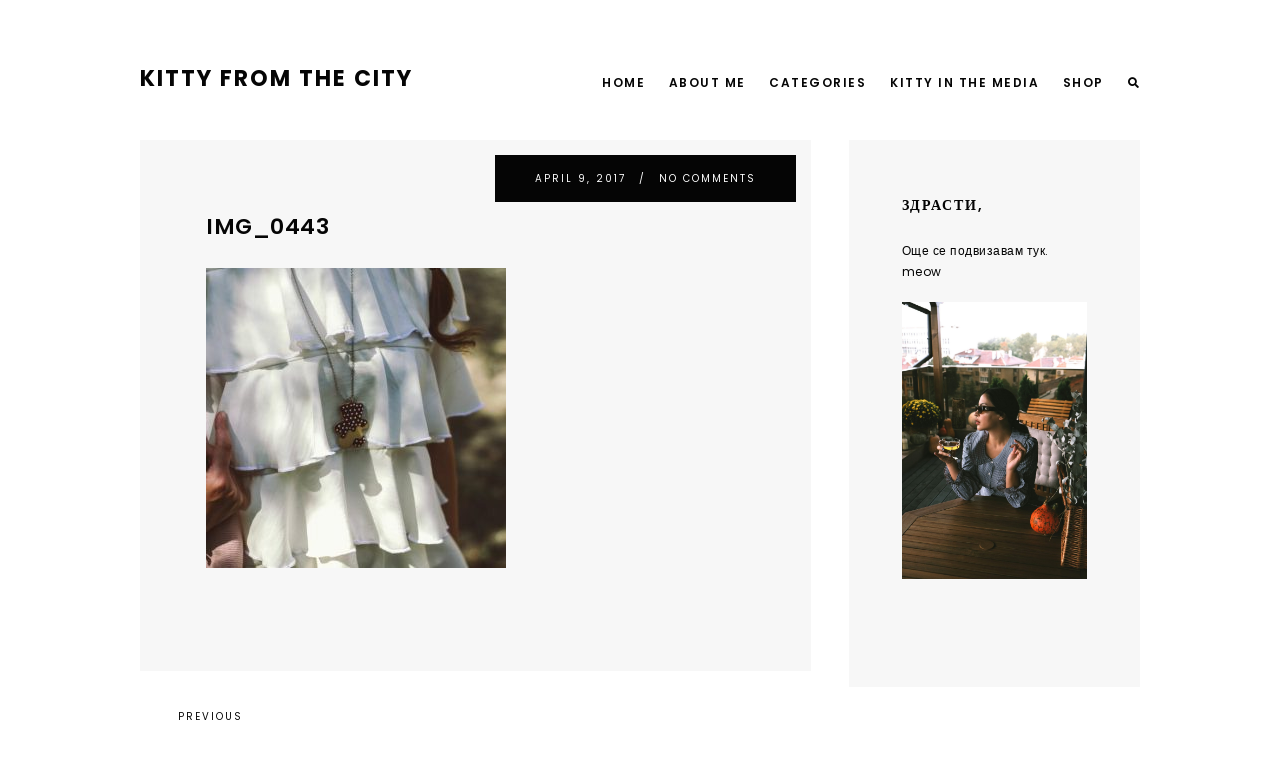

--- FILE ---
content_type: text/html; charset=UTF-8
request_url: https://www.kittyfromthecity.com/flowers/img_0443/
body_size: 11315
content:
<!DOCTYPE html>
<html lang="en-US">
<head>
	<meta charset="UTF-8" />
	<meta name="viewport" content="width=device-width, initial-scale=1" />
	<meta name='robots' content='index, follow, max-image-preview:large, max-snippet:-1, max-video-preview:-1' />
<script>window._wca = window._wca || [];</script>

	<!-- This site is optimized with the Yoast SEO plugin v21.6 - https://yoast.com/wordpress/plugins/seo/ -->
	<title>IMG_0443 - Kitty From The City</title>
	<link rel="canonical" href="https://www.kittyfromthecity.com/flowers/img_0443/" />
	<meta property="og:locale" content="en_US" />
	<meta property="og:type" content="article" />
	<meta property="og:title" content="IMG_0443 - Kitty From The City" />
	<meta property="og:url" content="https://www.kittyfromthecity.com/flowers/img_0443/" />
	<meta property="og:site_name" content="Kitty From The City" />
	<meta property="og:image" content="https://www.kittyfromthecity.com/flowers/img_0443" />
	<meta property="og:image:width" content="550" />
	<meta property="og:image:height" content="825" />
	<meta property="og:image:type" content="image/jpeg" />
	<meta name="twitter:card" content="summary_large_image" />
	<script type="application/ld+json" class="yoast-schema-graph">{"@context":"https://schema.org","@graph":[{"@type":"WebPage","@id":"https://www.kittyfromthecity.com/flowers/img_0443/","url":"https://www.kittyfromthecity.com/flowers/img_0443/","name":"IMG_0443 - Kitty From The City","isPartOf":{"@id":"https://www.kittyfromthecity.com/#website"},"primaryImageOfPage":{"@id":"https://www.kittyfromthecity.com/flowers/img_0443/#primaryimage"},"image":{"@id":"https://www.kittyfromthecity.com/flowers/img_0443/#primaryimage"},"thumbnailUrl":"https://www.kittyfromthecity.com/wp-content/uploads/2017/04/IMG_0443.jpg","datePublished":"2017-04-09T09:14:19+00:00","dateModified":"2017-04-09T09:14:19+00:00","breadcrumb":{"@id":"https://www.kittyfromthecity.com/flowers/img_0443/#breadcrumb"},"inLanguage":"en-US","potentialAction":[{"@type":"ReadAction","target":["https://www.kittyfromthecity.com/flowers/img_0443/"]}]},{"@type":"ImageObject","inLanguage":"en-US","@id":"https://www.kittyfromthecity.com/flowers/img_0443/#primaryimage","url":"https://www.kittyfromthecity.com/wp-content/uploads/2017/04/IMG_0443.jpg","contentUrl":"https://www.kittyfromthecity.com/wp-content/uploads/2017/04/IMG_0443.jpg","width":550,"height":825},{"@type":"BreadcrumbList","@id":"https://www.kittyfromthecity.com/flowers/img_0443/#breadcrumb","itemListElement":[{"@type":"ListItem","position":1,"name":"Home","item":"https://www.kittyfromthecity.com/"},{"@type":"ListItem","position":2,"name":"Flowers","item":"https://www.kittyfromthecity.com/flowers/"},{"@type":"ListItem","position":3,"name":"IMG_0443"}]},{"@type":"WebSite","@id":"https://www.kittyfromthecity.com/#website","url":"https://www.kittyfromthecity.com/","name":"Kitty From The City","description":"","potentialAction":[{"@type":"SearchAction","target":{"@type":"EntryPoint","urlTemplate":"https://www.kittyfromthecity.com/?s={search_term_string}"},"query-input":"required name=search_term_string"}],"inLanguage":"en-US"}]}</script>
	<!-- / Yoast SEO plugin. -->


<link rel='dns-prefetch' href='//stats.wp.com' />
<link rel='dns-prefetch' href='//use.fontawesome.com' />
<link rel='dns-prefetch' href='//fonts.googleapis.com' />
<link rel="alternate" type="application/rss+xml" title="Kitty From The City &raquo; Feed" href="https://www.kittyfromthecity.com/feed/" />
<link rel="alternate" type="application/rss+xml" title="Kitty From The City &raquo; Comments Feed" href="https://www.kittyfromthecity.com/comments/feed/" />
<link rel="alternate" type="application/rss+xml" title="Kitty From The City &raquo; IMG_0443 Comments Feed" href="https://www.kittyfromthecity.com/flowers/img_0443/feed/" />
<script type="text/javascript">
/* <![CDATA[ */
window._wpemojiSettings = {"baseUrl":"https:\/\/s.w.org\/images\/core\/emoji\/14.0.0\/72x72\/","ext":".png","svgUrl":"https:\/\/s.w.org\/images\/core\/emoji\/14.0.0\/svg\/","svgExt":".svg","source":{"concatemoji":"https:\/\/www.kittyfromthecity.com\/wp-includes\/js\/wp-emoji-release.min.js?ver=6.4.1"}};
/*! This file is auto-generated */
!function(i,n){var o,s,e;function c(e){try{var t={supportTests:e,timestamp:(new Date).valueOf()};sessionStorage.setItem(o,JSON.stringify(t))}catch(e){}}function p(e,t,n){e.clearRect(0,0,e.canvas.width,e.canvas.height),e.fillText(t,0,0);var t=new Uint32Array(e.getImageData(0,0,e.canvas.width,e.canvas.height).data),r=(e.clearRect(0,0,e.canvas.width,e.canvas.height),e.fillText(n,0,0),new Uint32Array(e.getImageData(0,0,e.canvas.width,e.canvas.height).data));return t.every(function(e,t){return e===r[t]})}function u(e,t,n){switch(t){case"flag":return n(e,"\ud83c\udff3\ufe0f\u200d\u26a7\ufe0f","\ud83c\udff3\ufe0f\u200b\u26a7\ufe0f")?!1:!n(e,"\ud83c\uddfa\ud83c\uddf3","\ud83c\uddfa\u200b\ud83c\uddf3")&&!n(e,"\ud83c\udff4\udb40\udc67\udb40\udc62\udb40\udc65\udb40\udc6e\udb40\udc67\udb40\udc7f","\ud83c\udff4\u200b\udb40\udc67\u200b\udb40\udc62\u200b\udb40\udc65\u200b\udb40\udc6e\u200b\udb40\udc67\u200b\udb40\udc7f");case"emoji":return!n(e,"\ud83e\udef1\ud83c\udffb\u200d\ud83e\udef2\ud83c\udfff","\ud83e\udef1\ud83c\udffb\u200b\ud83e\udef2\ud83c\udfff")}return!1}function f(e,t,n){var r="undefined"!=typeof WorkerGlobalScope&&self instanceof WorkerGlobalScope?new OffscreenCanvas(300,150):i.createElement("canvas"),a=r.getContext("2d",{willReadFrequently:!0}),o=(a.textBaseline="top",a.font="600 32px Arial",{});return e.forEach(function(e){o[e]=t(a,e,n)}),o}function t(e){var t=i.createElement("script");t.src=e,t.defer=!0,i.head.appendChild(t)}"undefined"!=typeof Promise&&(o="wpEmojiSettingsSupports",s=["flag","emoji"],n.supports={everything:!0,everythingExceptFlag:!0},e=new Promise(function(e){i.addEventListener("DOMContentLoaded",e,{once:!0})}),new Promise(function(t){var n=function(){try{var e=JSON.parse(sessionStorage.getItem(o));if("object"==typeof e&&"number"==typeof e.timestamp&&(new Date).valueOf()<e.timestamp+604800&&"object"==typeof e.supportTests)return e.supportTests}catch(e){}return null}();if(!n){if("undefined"!=typeof Worker&&"undefined"!=typeof OffscreenCanvas&&"undefined"!=typeof URL&&URL.createObjectURL&&"undefined"!=typeof Blob)try{var e="postMessage("+f.toString()+"("+[JSON.stringify(s),u.toString(),p.toString()].join(",")+"));",r=new Blob([e],{type:"text/javascript"}),a=new Worker(URL.createObjectURL(r),{name:"wpTestEmojiSupports"});return void(a.onmessage=function(e){c(n=e.data),a.terminate(),t(n)})}catch(e){}c(n=f(s,u,p))}t(n)}).then(function(e){for(var t in e)n.supports[t]=e[t],n.supports.everything=n.supports.everything&&n.supports[t],"flag"!==t&&(n.supports.everythingExceptFlag=n.supports.everythingExceptFlag&&n.supports[t]);n.supports.everythingExceptFlag=n.supports.everythingExceptFlag&&!n.supports.flag,n.DOMReady=!1,n.readyCallback=function(){n.DOMReady=!0}}).then(function(){return e}).then(function(){var e;n.supports.everything||(n.readyCallback(),(e=n.source||{}).concatemoji?t(e.concatemoji):e.wpemoji&&e.twemoji&&(t(e.twemoji),t(e.wpemoji)))}))}((window,document),window._wpemojiSettings);
/* ]]> */
</script>
<link rel='stylesheet' id='sb_instagram_styles-css' href='https://www.kittyfromthecity.com/wp-content/plugins/instagram-feed/css/sbi-styles.min.css?ver=2.9.7' type='text/css' media='all' />
<style id='wp-emoji-styles-inline-css' type='text/css'>

	img.wp-smiley, img.emoji {
		display: inline !important;
		border: none !important;
		box-shadow: none !important;
		height: 1em !important;
		width: 1em !important;
		margin: 0 0.07em !important;
		vertical-align: -0.1em !important;
		background: none !important;
		padding: 0 !important;
	}
</style>
<link rel='stylesheet' id='wp-block-library-css' href='https://www.kittyfromthecity.com/wp-includes/css/dist/block-library/style.min.css?ver=6.4.1' type='text/css' media='all' />
<style id='wp-block-library-inline-css' type='text/css'>
.has-text-align-justify{text-align:justify;}
</style>
<link rel='stylesheet' id='wc-blocks-vendors-style-css' href='https://www.kittyfromthecity.com/wp-content/plugins/woocommerce/packages/woocommerce-blocks/build/wc-blocks-vendors-style.css?ver=6.1.0' type='text/css' media='all' />
<link rel='stylesheet' id='wc-blocks-style-css' href='https://www.kittyfromthecity.com/wp-content/plugins/woocommerce/packages/woocommerce-blocks/build/wc-blocks-style.css?ver=6.1.0' type='text/css' media='all' />
<style id='classic-theme-styles-inline-css' type='text/css'>
/*! This file is auto-generated */
.wp-block-button__link{color:#fff;background-color:#32373c;border-radius:9999px;box-shadow:none;text-decoration:none;padding:calc(.667em + 2px) calc(1.333em + 2px);font-size:1.125em}.wp-block-file__button{background:#32373c;color:#fff;text-decoration:none}
</style>
<style id='global-styles-inline-css' type='text/css'>
body{--wp--preset--color--black: #000000;--wp--preset--color--cyan-bluish-gray: #abb8c3;--wp--preset--color--white: #ffffff;--wp--preset--color--pale-pink: #f78da7;--wp--preset--color--vivid-red: #cf2e2e;--wp--preset--color--luminous-vivid-orange: #ff6900;--wp--preset--color--luminous-vivid-amber: #fcb900;--wp--preset--color--light-green-cyan: #7bdcb5;--wp--preset--color--vivid-green-cyan: #00d084;--wp--preset--color--pale-cyan-blue: #8ed1fc;--wp--preset--color--vivid-cyan-blue: #0693e3;--wp--preset--color--vivid-purple: #9b51e0;--wp--preset--gradient--vivid-cyan-blue-to-vivid-purple: linear-gradient(135deg,rgba(6,147,227,1) 0%,rgb(155,81,224) 100%);--wp--preset--gradient--light-green-cyan-to-vivid-green-cyan: linear-gradient(135deg,rgb(122,220,180) 0%,rgb(0,208,130) 100%);--wp--preset--gradient--luminous-vivid-amber-to-luminous-vivid-orange: linear-gradient(135deg,rgba(252,185,0,1) 0%,rgba(255,105,0,1) 100%);--wp--preset--gradient--luminous-vivid-orange-to-vivid-red: linear-gradient(135deg,rgba(255,105,0,1) 0%,rgb(207,46,46) 100%);--wp--preset--gradient--very-light-gray-to-cyan-bluish-gray: linear-gradient(135deg,rgb(238,238,238) 0%,rgb(169,184,195) 100%);--wp--preset--gradient--cool-to-warm-spectrum: linear-gradient(135deg,rgb(74,234,220) 0%,rgb(151,120,209) 20%,rgb(207,42,186) 40%,rgb(238,44,130) 60%,rgb(251,105,98) 80%,rgb(254,248,76) 100%);--wp--preset--gradient--blush-light-purple: linear-gradient(135deg,rgb(255,206,236) 0%,rgb(152,150,240) 100%);--wp--preset--gradient--blush-bordeaux: linear-gradient(135deg,rgb(254,205,165) 0%,rgb(254,45,45) 50%,rgb(107,0,62) 100%);--wp--preset--gradient--luminous-dusk: linear-gradient(135deg,rgb(255,203,112) 0%,rgb(199,81,192) 50%,rgb(65,88,208) 100%);--wp--preset--gradient--pale-ocean: linear-gradient(135deg,rgb(255,245,203) 0%,rgb(182,227,212) 50%,rgb(51,167,181) 100%);--wp--preset--gradient--electric-grass: linear-gradient(135deg,rgb(202,248,128) 0%,rgb(113,206,126) 100%);--wp--preset--gradient--midnight: linear-gradient(135deg,rgb(2,3,129) 0%,rgb(40,116,252) 100%);--wp--preset--font-size--small: 13px;--wp--preset--font-size--medium: 20px;--wp--preset--font-size--large: 36px;--wp--preset--font-size--x-large: 42px;--wp--preset--spacing--20: 0.44rem;--wp--preset--spacing--30: 0.67rem;--wp--preset--spacing--40: 1rem;--wp--preset--spacing--50: 1.5rem;--wp--preset--spacing--60: 2.25rem;--wp--preset--spacing--70: 3.38rem;--wp--preset--spacing--80: 5.06rem;--wp--preset--shadow--natural: 6px 6px 9px rgba(0, 0, 0, 0.2);--wp--preset--shadow--deep: 12px 12px 50px rgba(0, 0, 0, 0.4);--wp--preset--shadow--sharp: 6px 6px 0px rgba(0, 0, 0, 0.2);--wp--preset--shadow--outlined: 6px 6px 0px -3px rgba(255, 255, 255, 1), 6px 6px rgba(0, 0, 0, 1);--wp--preset--shadow--crisp: 6px 6px 0px rgba(0, 0, 0, 1);}:where(.is-layout-flex){gap: 0.5em;}:where(.is-layout-grid){gap: 0.5em;}body .is-layout-flow > .alignleft{float: left;margin-inline-start: 0;margin-inline-end: 2em;}body .is-layout-flow > .alignright{float: right;margin-inline-start: 2em;margin-inline-end: 0;}body .is-layout-flow > .aligncenter{margin-left: auto !important;margin-right: auto !important;}body .is-layout-constrained > .alignleft{float: left;margin-inline-start: 0;margin-inline-end: 2em;}body .is-layout-constrained > .alignright{float: right;margin-inline-start: 2em;margin-inline-end: 0;}body .is-layout-constrained > .aligncenter{margin-left: auto !important;margin-right: auto !important;}body .is-layout-constrained > :where(:not(.alignleft):not(.alignright):not(.alignfull)){max-width: var(--wp--style--global--content-size);margin-left: auto !important;margin-right: auto !important;}body .is-layout-constrained > .alignwide{max-width: var(--wp--style--global--wide-size);}body .is-layout-flex{display: flex;}body .is-layout-flex{flex-wrap: wrap;align-items: center;}body .is-layout-flex > *{margin: 0;}body .is-layout-grid{display: grid;}body .is-layout-grid > *{margin: 0;}:where(.wp-block-columns.is-layout-flex){gap: 2em;}:where(.wp-block-columns.is-layout-grid){gap: 2em;}:where(.wp-block-post-template.is-layout-flex){gap: 1.25em;}:where(.wp-block-post-template.is-layout-grid){gap: 1.25em;}.has-black-color{color: var(--wp--preset--color--black) !important;}.has-cyan-bluish-gray-color{color: var(--wp--preset--color--cyan-bluish-gray) !important;}.has-white-color{color: var(--wp--preset--color--white) !important;}.has-pale-pink-color{color: var(--wp--preset--color--pale-pink) !important;}.has-vivid-red-color{color: var(--wp--preset--color--vivid-red) !important;}.has-luminous-vivid-orange-color{color: var(--wp--preset--color--luminous-vivid-orange) !important;}.has-luminous-vivid-amber-color{color: var(--wp--preset--color--luminous-vivid-amber) !important;}.has-light-green-cyan-color{color: var(--wp--preset--color--light-green-cyan) !important;}.has-vivid-green-cyan-color{color: var(--wp--preset--color--vivid-green-cyan) !important;}.has-pale-cyan-blue-color{color: var(--wp--preset--color--pale-cyan-blue) !important;}.has-vivid-cyan-blue-color{color: var(--wp--preset--color--vivid-cyan-blue) !important;}.has-vivid-purple-color{color: var(--wp--preset--color--vivid-purple) !important;}.has-black-background-color{background-color: var(--wp--preset--color--black) !important;}.has-cyan-bluish-gray-background-color{background-color: var(--wp--preset--color--cyan-bluish-gray) !important;}.has-white-background-color{background-color: var(--wp--preset--color--white) !important;}.has-pale-pink-background-color{background-color: var(--wp--preset--color--pale-pink) !important;}.has-vivid-red-background-color{background-color: var(--wp--preset--color--vivid-red) !important;}.has-luminous-vivid-orange-background-color{background-color: var(--wp--preset--color--luminous-vivid-orange) !important;}.has-luminous-vivid-amber-background-color{background-color: var(--wp--preset--color--luminous-vivid-amber) !important;}.has-light-green-cyan-background-color{background-color: var(--wp--preset--color--light-green-cyan) !important;}.has-vivid-green-cyan-background-color{background-color: var(--wp--preset--color--vivid-green-cyan) !important;}.has-pale-cyan-blue-background-color{background-color: var(--wp--preset--color--pale-cyan-blue) !important;}.has-vivid-cyan-blue-background-color{background-color: var(--wp--preset--color--vivid-cyan-blue) !important;}.has-vivid-purple-background-color{background-color: var(--wp--preset--color--vivid-purple) !important;}.has-black-border-color{border-color: var(--wp--preset--color--black) !important;}.has-cyan-bluish-gray-border-color{border-color: var(--wp--preset--color--cyan-bluish-gray) !important;}.has-white-border-color{border-color: var(--wp--preset--color--white) !important;}.has-pale-pink-border-color{border-color: var(--wp--preset--color--pale-pink) !important;}.has-vivid-red-border-color{border-color: var(--wp--preset--color--vivid-red) !important;}.has-luminous-vivid-orange-border-color{border-color: var(--wp--preset--color--luminous-vivid-orange) !important;}.has-luminous-vivid-amber-border-color{border-color: var(--wp--preset--color--luminous-vivid-amber) !important;}.has-light-green-cyan-border-color{border-color: var(--wp--preset--color--light-green-cyan) !important;}.has-vivid-green-cyan-border-color{border-color: var(--wp--preset--color--vivid-green-cyan) !important;}.has-pale-cyan-blue-border-color{border-color: var(--wp--preset--color--pale-cyan-blue) !important;}.has-vivid-cyan-blue-border-color{border-color: var(--wp--preset--color--vivid-cyan-blue) !important;}.has-vivid-purple-border-color{border-color: var(--wp--preset--color--vivid-purple) !important;}.has-vivid-cyan-blue-to-vivid-purple-gradient-background{background: var(--wp--preset--gradient--vivid-cyan-blue-to-vivid-purple) !important;}.has-light-green-cyan-to-vivid-green-cyan-gradient-background{background: var(--wp--preset--gradient--light-green-cyan-to-vivid-green-cyan) !important;}.has-luminous-vivid-amber-to-luminous-vivid-orange-gradient-background{background: var(--wp--preset--gradient--luminous-vivid-amber-to-luminous-vivid-orange) !important;}.has-luminous-vivid-orange-to-vivid-red-gradient-background{background: var(--wp--preset--gradient--luminous-vivid-orange-to-vivid-red) !important;}.has-very-light-gray-to-cyan-bluish-gray-gradient-background{background: var(--wp--preset--gradient--very-light-gray-to-cyan-bluish-gray) !important;}.has-cool-to-warm-spectrum-gradient-background{background: var(--wp--preset--gradient--cool-to-warm-spectrum) !important;}.has-blush-light-purple-gradient-background{background: var(--wp--preset--gradient--blush-light-purple) !important;}.has-blush-bordeaux-gradient-background{background: var(--wp--preset--gradient--blush-bordeaux) !important;}.has-luminous-dusk-gradient-background{background: var(--wp--preset--gradient--luminous-dusk) !important;}.has-pale-ocean-gradient-background{background: var(--wp--preset--gradient--pale-ocean) !important;}.has-electric-grass-gradient-background{background: var(--wp--preset--gradient--electric-grass) !important;}.has-midnight-gradient-background{background: var(--wp--preset--gradient--midnight) !important;}.has-small-font-size{font-size: var(--wp--preset--font-size--small) !important;}.has-medium-font-size{font-size: var(--wp--preset--font-size--medium) !important;}.has-large-font-size{font-size: var(--wp--preset--font-size--large) !important;}.has-x-large-font-size{font-size: var(--wp--preset--font-size--x-large) !important;}
.wp-block-navigation a:where(:not(.wp-element-button)){color: inherit;}
:where(.wp-block-post-template.is-layout-flex){gap: 1.25em;}:where(.wp-block-post-template.is-layout-grid){gap: 1.25em;}
:where(.wp-block-columns.is-layout-flex){gap: 2em;}:where(.wp-block-columns.is-layout-grid){gap: 2em;}
.wp-block-pullquote{font-size: 1.5em;line-height: 1.6;}
</style>
<link rel='stylesheet' id='contact-form-7-css' href='https://www.kittyfromthecity.com/wp-content/plugins/contact-form-7/includes/css/styles.css?ver=5.3.2' type='text/css' media='all' />
<link rel='stylesheet' id='woocommerce-layout-css' href='https://www.kittyfromthecity.com/wp-content/plugins/woocommerce/assets/css/woocommerce-layout.css?ver=5.9.0' type='text/css' media='all' />
<style id='woocommerce-layout-inline-css' type='text/css'>

	.infinite-scroll .woocommerce-pagination {
		display: none;
	}
</style>
<link rel='stylesheet' id='woocommerce-smallscreen-css' href='https://www.kittyfromthecity.com/wp-content/plugins/woocommerce/assets/css/woocommerce-smallscreen.css?ver=5.9.0' type='text/css' media='only screen and (max-width: 768px)' />
<link rel='stylesheet' id='woocommerce-general-css' href='https://www.kittyfromthecity.com/wp-content/plugins/woocommerce/assets/css/woocommerce.css?ver=5.9.0' type='text/css' media='all' />
<style id='woocommerce-inline-inline-css' type='text/css'>
.woocommerce form .form-row .required { visibility: visible; }
</style>
<link rel='stylesheet' id='markus-font-awesome-css' href='https://use.fontawesome.com/releases/v5.1.0/css/all.css' type='text/css' media='all' integrity="sha384-lKuwvrZot6UHsBSfcMvOkWwlCMgc0TaWr+30HWe3a4ltaBwTZhyTEggF5tJv8tbt" crossorigin="anonymous" />
<link rel='stylesheet' id='markus-google-fonts-css' href='https://fonts.googleapis.com/css?family=Poppins%3A300%2C300i%2C400%2C400i%2C500%2C500i%2C600%2C600i%2C700%2C700i' type='text/css' media='all' />
<link rel='stylesheet' id='markus-theme-css' href='https://www.kittyfromthecity.com/wp-content/themes/markus/style.css?ver=1.0.0' type='text/css' media='all' />
<style id='markus-theme-inline-css' type='text/css'>
.post-19494.custom-styles { background-color: #ddbcbc; } .post-19494.custom-styles h1, .post-19494.custom-styles h2, .post-19494.custom-styles h3, .post-19494.custom-styles h4, .post-19494.custom-styles h5, .post-19494.custom-styles h6, .post-19494.custom-styles .post-title, .post-19494.custom-styles .post-title a, .post-19494.custom-styles .post-content-container .section-title a { color: #dd0000 !important; } .post-4167.custom-styles { background-color: #ded3e2; } 
</style>
<link rel='stylesheet' id='jetpack_css-css' href='https://www.kittyfromthecity.com/wp-content/plugins/jetpack/css/jetpack.css?ver=9.3.1' type='text/css' media='all' />
<script type="text/javascript" src="https://www.kittyfromthecity.com/wp-includes/js/jquery/jquery.min.js?ver=3.7.1" id="jquery-core-js"></script>
<script type="text/javascript" src="https://www.kittyfromthecity.com/wp-includes/js/jquery/jquery-migrate.min.js?ver=3.4.1" id="jquery-migrate-js"></script>
<script defer type="text/javascript" src="https://stats.wp.com/s-202605.js" id="woocommerce-analytics-js"></script>
<script type="text/javascript" src="https://www.kittyfromthecity.com/wp-content/themes/markus/js/modernizr-custom.js" id="modernizr-js"></script>
<link rel="https://api.w.org/" href="https://www.kittyfromthecity.com/wp-json/" /><link rel="alternate" type="application/json" href="https://www.kittyfromthecity.com/wp-json/wp/v2/media/854" /><link rel="EditURI" type="application/rsd+xml" title="RSD" href="https://www.kittyfromthecity.com/xmlrpc.php?rsd" />
<meta name="generator" content="WordPress 6.4.1" />
<meta name="generator" content="WooCommerce 5.9.0" />
<link rel='shortlink' href='https://www.kittyfromthecity.com/?p=854' />
<link rel="alternate" type="application/json+oembed" href="https://www.kittyfromthecity.com/wp-json/oembed/1.0/embed?url=https%3A%2F%2Fwww.kittyfromthecity.com%2Fflowers%2Fimg_0443%2F" />
<link rel="alternate" type="text/xml+oembed" href="https://www.kittyfromthecity.com/wp-json/oembed/1.0/embed?url=https%3A%2F%2Fwww.kittyfromthecity.com%2Fflowers%2Fimg_0443%2F&#038;format=xml" />
<script>
  (function(i,s,o,g,r,a,m){i['GoogleAnalyticsObject']=r;i[r]=i[r]||function(){
  (i[r].q=i[r].q||[]).push(arguments)},i[r].l=1*new Date();a=s.createElement(o),
  m=s.getElementsByTagName(o)[0];a.async=1;a.src=g;m.parentNode.insertBefore(a,m)
  })(window,document,'script','https://www.google-analytics.com/analytics.js','ga');

  ga('create', 'UA-48816936-2', 'auto');
  ga('send', 'pageview');

</script><style type='text/css'>img#wpstats{display:none}</style>	<noscript><style>.woocommerce-product-gallery{ opacity: 1 !important; }</style></noscript>
	
<!-- Meta Pixel Code -->
<script type='text/javascript'>
!function(f,b,e,v,n,t,s){if(f.fbq)return;n=f.fbq=function(){n.callMethod?
n.callMethod.apply(n,arguments):n.queue.push(arguments)};if(!f._fbq)f._fbq=n;
n.push=n;n.loaded=!0;n.version='2.0';n.queue=[];t=b.createElement(e);t.async=!0;
t.src=v;s=b.getElementsByTagName(e)[0];s.parentNode.insertBefore(t,s)}(window,
document,'script','https://connect.facebook.net/en_US/fbevents.js?v=next');
</script>
<!-- End Meta Pixel Code -->

      <script type='text/javascript'>
        var url = window.location.origin + '?ob=open-bridge';
        fbq('set', 'openbridge', '1035088953516220', url);
      </script>
    <script type='text/javascript'>fbq('init', '1035088953516220', {}, {
    "agent": "wordpress-6.4.1-3.0.14"
})</script><script type='text/javascript'>
    fbq('track', 'PageView', []);
  </script>
<!-- Meta Pixel Code -->
<noscript>
<img height="1" width="1" style="display:none" alt="fbpx"
src="https://www.facebook.com/tr?id=1035088953516220&ev=PageView&noscript=1" />
</noscript>
<!-- End Meta Pixel Code -->
<link rel="icon" href="https://www.kittyfromthecity.com/wp-content/uploads/2016/05/cropped-lapa-32x32.jpg" sizes="32x32" />
<link rel="icon" href="https://www.kittyfromthecity.com/wp-content/uploads/2016/05/cropped-lapa-192x192.jpg" sizes="192x192" />
<link rel="apple-touch-icon" href="https://www.kittyfromthecity.com/wp-content/uploads/2016/05/cropped-lapa-180x180.jpg" />
<meta name="msapplication-TileImage" content="https://www.kittyfromthecity.com/wp-content/uploads/2016/05/cropped-lapa-270x270.jpg" />
</head>
		
<body data-rsssl=1 class="attachment attachment-template-default single single-attachment postid-854 attachmentid-854 attachment-jpeg theme-markus woocommerce-no-js full-screen-bg elementor-default elementor-kit-18580" >
	
	<div id="root-container">
		
		<header id="header-container" class="content-width clearfix">
			
						
			<div class="logo-tagline-wrapper  no-tagline ">
				<div class="logo-wrapper">
						
										
						<a href="https://www.kittyfromthecity.com/">
						<span class="site-title">Kitty From The City</span>						</a>
						
										
				</div>
				
								
			</div>
			
			<nav class="site-menu">
				
				<ul id="menu-menu-1" class="menu-list menu-style"><li id="menu-item-39" class="menu-item menu-item-type-custom menu-item-object-custom menu-item-39"><a href="https://kittyfromthecity.com/">Home</a></li>
<li id="menu-item-40" class="menu-item menu-item-type-post_type menu-item-object-page menu-item-40"><a href="https://www.kittyfromthecity.com/about-me/">About me</a></li>
<li id="menu-item-55" class="menu-item menu-item-type-custom menu-item-object-custom menu-item-has-children menu-item-55"><a href="#">Categories</a>
<ul class="sub-menu">
	<li id="menu-item-52" class="menu-item menu-item-type-taxonomy menu-item-object-category menu-item-52"><a href="https://www.kittyfromthecity.com/category/outfits/">Weekly stuff</a></li>
	<li id="menu-item-51" class="menu-item menu-item-type-taxonomy menu-item-object-category menu-item-51"><a href="https://www.kittyfromthecity.com/category/kitty-around-the-world/">Quick updates</a></li>
	<li id="menu-item-53" class="menu-item menu-item-type-taxonomy menu-item-object-category menu-item-53"><a href="https://www.kittyfromthecity.com/category/shopping/">Add to card</a></li>
	<li id="menu-item-1081" class="menu-item menu-item-type-taxonomy menu-item-object-category menu-item-1081"><a href="https://www.kittyfromthecity.com/category/beauty-and-health/">Good skin habits</a></li>
	<li id="menu-item-54" class="menu-item menu-item-type-taxonomy menu-item-object-category menu-item-54"><a href="https://www.kittyfromthecity.com/category/mish-mash/">Mish Mash</a></li>
</ul>
</li>
<li id="menu-item-665" class="menu-item menu-item-type-post_type menu-item-object-page menu-item-665"><a href="https://www.kittyfromthecity.com/kitty-in-the-media/">Kitty in the Media</a></li>
<li id="menu-item-6871" class="menu-item menu-item-type-post_type menu-item-object-page menu-item-6871"><a href="https://www.kittyfromthecity.com/shop/">Shop</a></li>
</ul>				
			</nav>
			
							<a href="javascript:;" class="search-icon-button" title="Search"><i class="fas fa-search"></i></a>
						
		</header>
		
		<div id="main-container" class="content-width clearfix">
			
	
	<main id="content-container" class="with-sidebar">
		
		
	
	<article>
		<div id="post-854" class="post-854 attachment type-attachment status-inherit hentry post-item clearfix custom-styles no-featured-image">
				
						
			<div class="post-content-container">
			
				
<!-- Blog Meta Info -->
<div class="post-meta-wrapper">
	<div class="inner-post-meta-wrapper">
		
		<ul class="post-meta meta-general">
			<li class="meta-date">
				<a href="https://www.kittyfromthecity.com/flowers/img_0443/">
					<time class="published" datetime="2017-04-09">April 9, 2017</time>
				</a>
			</li>

							<li class="meta-comments">
					<a href="https://www.kittyfromthecity.com/flowers/img_0443/#respond">No Comments</a>				</li>
					</ul>
		
	</div>
</div>
<!-- .post-meta-wrapper -->				
				<h1 class="post-title ">IMG_0443</h1>
				
								
				<div class="post-content-wrapper">
					<div class="post-content">
						<p class="attachment"><a href='https://www.kittyfromthecity.com/wp-content/uploads/2017/04/IMG_0443.jpg'><img fetchpriority="high" decoding="async" width="300" height="300" src="https://www.kittyfromthecity.com/wp-content/uploads/2017/04/IMG_0443-300x300.jpg" class="attachment-medium size-medium" alt="" srcset="https://www.kittyfromthecity.com/wp-content/uploads/2017/04/IMG_0443-300x300.jpg 300w, https://www.kittyfromthecity.com/wp-content/uploads/2017/04/IMG_0443-100x100.jpg 100w, https://www.kittyfromthecity.com/wp-content/uploads/2017/04/IMG_0443-150x150.jpg 150w" sizes="(max-width: 300px) 100vw, 300px" /></a></p>
						
					</div>
				</div>
				<!-- .post-content-wrapper -->
				
								
								
				<div class="post-categories-tags-wrapper">
					
										
										
										
										
				</div>
				<!-- .post-categories-tags-wrapper -->
				
			</div>
			<!-- .post-content-container -->
		</div>
		
		<div class="next-prev-post-navigation">
	<nav class="navigation post-navigation" aria-label="Posts">
		<h2 class="screen-reader-text">Post navigation</h2>
		<div class="nav-links"><div class="nav-previous"><a href="https://www.kittyfromthecity.com/flowers/" rel="prev"><div class="nav-title-group"><span class="screen-reader-text">Previous Post</span><span aria-hidden="true" class="nav-subtitle">Previous</span><span class="nav-title">Flowers</span></div></a></div></div>
	</nav></div>
<section id="comments" class="comments content-section-wrapper clearfix no-comments">
	<div class="inner-content-section-wrapper">
			
		<h3 class="section-title">No Comments</h3>
		<div class="section-content clearfix">
			
						
						
				<div id="respond" class="comment-respond">
		<h3 id="reply-title" class="comment-reply-title">Leave a Reply <small><a rel="nofollow" id="cancel-comment-reply-link" href="/flowers/img_0443/#respond" style="display:none;">Cancel reply</a></small></h3><form action="https://www.kittyfromthecity.com/wp-comments-post.php" method="post" id="commentform" class="comment-form" novalidate><p class="comment-notes"><span id="email-notes">Your email address will not be published.</span> <span class="required-field-message">Required fields are marked <span class="required">*</span></span></p><p class="comment-form-comment"><label for="comment">Comment <span class="required">*</span></label> <textarea id="comment" name="comment" cols="45" rows="8" maxlength="65525" required></textarea></p><p class="comment-form-author"><label for="author">Name <span class="required">*</span></label> <input id="author" name="author" type="text" value="" size="30" maxlength="245" autocomplete="name" required /></p>
<p class="comment-form-email"><label for="email">Email <span class="required">*</span></label> <input id="email" name="email" type="email" value="" size="30" maxlength="100" aria-describedby="email-notes" autocomplete="email" required /></p>
<p class="comment-form-url"><label for="url">Website</label> <input id="url" name="url" type="url" value="" size="30" maxlength="200" autocomplete="url" /></p>
<p class="comment-form-cookies-consent"><input id="wp-comment-cookies-consent" name="wp-comment-cookies-consent" type="checkbox" value="yes" /> <label for="wp-comment-cookies-consent">Save my name, email, and website in this browser for the next time I comment.</label></p>
<p class="form-submit"><input name="submit" type="submit" id="submit" class="submit" value="Post Comment" /> <input type='hidden' name='comment_post_ID' value='854' id='comment_post_ID' />
<input type='hidden' name='comment_parent' id='comment_parent' value='0' />
</p><p style="display: none;"><input type="hidden" id="akismet_comment_nonce" name="akismet_comment_nonce" value="9794b214ef" /></p><p style="display: none !important;"><label>&#916;<textarea name="ak_hp_textarea" cols="45" rows="8" maxlength="100"></textarea></label><input type="hidden" id="ak_js_1" name="ak_js" value="76"/><script>document.getElementById( "ak_js_1" ).setAttribute( "value", ( new Date() ).getTime() );</script></p></form>	</div><!-- #respond -->
	<p class="akismet_comment_form_privacy_notice">This site uses Akismet to reduce spam. <a href="https://akismet.com/privacy/" target="_blank" rel="nofollow noopener">Learn how your comment data is processed</a>.</p>			
		</div>
		
	</div>
</section>		
	</article>
	
		
	</main>

	
<aside id="sidebar-container">
	
	<section id="text-6" class="widget_text widget-item"><h4 class="widget-title">Здрасти,</h4>			<div class="textwidget"><p>Още се подвизавам тук.<br />
meow</p>
<p><img loading="lazy" decoding="async" class="size-full wp-image-20213 aligncenter" src="https://www.kittyfromthecity.com/wp-content/uploads/2021/02/IMG_9607.jpeg" alt="" width="1632" height="2448" srcset="https://www.kittyfromthecity.com/wp-content/uploads/2021/02/IMG_9607.jpeg 1632w, https://www.kittyfromthecity.com/wp-content/uploads/2021/02/IMG_9607-683x1024.jpeg 683w, https://www.kittyfromthecity.com/wp-content/uploads/2021/02/IMG_9607-768x1152.jpeg 768w, https://www.kittyfromthecity.com/wp-content/uploads/2021/02/IMG_9607-1024x1536.jpeg 1024w, https://www.kittyfromthecity.com/wp-content/uploads/2021/02/IMG_9607-1365x2048.jpeg 1365w, https://www.kittyfromthecity.com/wp-content/uploads/2021/02/IMG_9607-600x900.jpeg 600w, https://www.kittyfromthecity.com/wp-content/uploads/2021/02/IMG_9607-1200x1800.jpeg 1200w, https://www.kittyfromthecity.com/wp-content/uploads/2021/02/IMG_9607-805x1208.jpeg 805w, https://www.kittyfromthecity.com/wp-content/uploads/2021/02/IMG_9607-455x683.jpeg 455w" sizes="(max-width: 1632px) 100vw, 1632px" /></p>
</div>
		</section>
</aside>

	</div>
	<!-- #main-container -->
	
	


	
	<!-- Widget area -->
	<footer class="footer-widget-area ">
		<div class="inner-footer-widget-area content-width clearfix">
				
								
					<div class="w3 widget-column clearfix">
						<section id="archives-3" class="widget_archive widget-item"><h4 class="widget-title">Аз във времето:</h4>		<label class="screen-reader-text" for="archives-dropdown-3">Аз във времето:</label>
		<select id="archives-dropdown-3" name="archive-dropdown">
			
			<option value="">Select Month</option>
				<option value='https://www.kittyfromthecity.com/2024/12/'> December 2024 </option>
	<option value='https://www.kittyfromthecity.com/2023/11/'> November 2023 </option>
	<option value='https://www.kittyfromthecity.com/2022/05/'> May 2022 </option>
	<option value='https://www.kittyfromthecity.com/2022/03/'> March 2022 </option>
	<option value='https://www.kittyfromthecity.com/2022/02/'> February 2022 </option>
	<option value='https://www.kittyfromthecity.com/2021/11/'> November 2021 </option>
	<option value='https://www.kittyfromthecity.com/2021/05/'> May 2021 </option>
	<option value='https://www.kittyfromthecity.com/2021/03/'> March 2021 </option>
	<option value='https://www.kittyfromthecity.com/2021/02/'> February 2021 </option>
	<option value='https://www.kittyfromthecity.com/2020/12/'> December 2020 </option>
	<option value='https://www.kittyfromthecity.com/2020/11/'> November 2020 </option>
	<option value='https://www.kittyfromthecity.com/2020/02/'> February 2020 </option>
	<option value='https://www.kittyfromthecity.com/2019/09/'> September 2019 </option>
	<option value='https://www.kittyfromthecity.com/2019/07/'> July 2019 </option>
	<option value='https://www.kittyfromthecity.com/2019/02/'> February 2019 </option>
	<option value='https://www.kittyfromthecity.com/2018/12/'> December 2018 </option>
	<option value='https://www.kittyfromthecity.com/2018/10/'> October 2018 </option>
	<option value='https://www.kittyfromthecity.com/2018/07/'> July 2018 </option>
	<option value='https://www.kittyfromthecity.com/2018/06/'> June 2018 </option>
	<option value='https://www.kittyfromthecity.com/2018/05/'> May 2018 </option>
	<option value='https://www.kittyfromthecity.com/2018/04/'> April 2018 </option>
	<option value='https://www.kittyfromthecity.com/2018/03/'> March 2018 </option>
	<option value='https://www.kittyfromthecity.com/2018/01/'> January 2018 </option>
	<option value='https://www.kittyfromthecity.com/2017/12/'> December 2017 </option>
	<option value='https://www.kittyfromthecity.com/2017/11/'> November 2017 </option>
	<option value='https://www.kittyfromthecity.com/2017/09/'> September 2017 </option>
	<option value='https://www.kittyfromthecity.com/2017/07/'> July 2017 </option>
	<option value='https://www.kittyfromthecity.com/2017/06/'> June 2017 </option>
	<option value='https://www.kittyfromthecity.com/2017/05/'> May 2017 </option>
	<option value='https://www.kittyfromthecity.com/2017/04/'> April 2017 </option>
	<option value='https://www.kittyfromthecity.com/2017/03/'> March 2017 </option>
	<option value='https://www.kittyfromthecity.com/2017/02/'> February 2017 </option>
	<option value='https://www.kittyfromthecity.com/2017/01/'> January 2017 </option>
	<option value='https://www.kittyfromthecity.com/2016/12/'> December 2016 </option>
	<option value='https://www.kittyfromthecity.com/2016/11/'> November 2016 </option>
	<option value='https://www.kittyfromthecity.com/2016/10/'> October 2016 </option>
	<option value='https://www.kittyfromthecity.com/2016/09/'> September 2016 </option>
	<option value='https://www.kittyfromthecity.com/2016/08/'> August 2016 </option>
	<option value='https://www.kittyfromthecity.com/2016/07/'> July 2016 </option>
	<option value='https://www.kittyfromthecity.com/2016/06/'> June 2016 </option>
	<option value='https://www.kittyfromthecity.com/2016/05/'> May 2016 </option>

		</select>

			<script type="text/javascript">
/* <![CDATA[ */

(function() {
	var dropdown = document.getElementById( "archives-dropdown-3" );
	function onSelectChange() {
		if ( dropdown.options[ dropdown.selectedIndex ].value !== '' ) {
			document.location.href = this.options[ this.selectedIndex ].value;
		}
	}
	dropdown.onchange = onSelectChange;
})();

/* ]]> */
</script>
</section>					</div>
					
										
					<div class="w3 widget-column clearfix">
						
		<section id="recent-posts-3" class="widget_recent_entries widget-item">
		<h4 class="widget-title">Последните 5 публикации:</h4>
		<ul>
											<li>
					<a href="https://www.kittyfromthecity.com/gift-guide-%d0%b7%d0%b0-%d0%bb%d1%8e%d0%b1%d0%b8%d0%bc%d0%b8-%d1%85%d0%be%d1%80%d0%b0/">Gift guide за любими хора</a>
									</li>
											<li>
					<a href="https://www.kittyfromthecity.com/morpheus8/">С <3 за кожата на 35.</a>
									</li>
											<li>
					<a href="https://www.kittyfromthecity.com/%d0%bf%d0%be-%d0%bf%d1%8a%d1%82%d1%8f-%d0%bd%d0%b0-%d1%80%d0%b5%d0%bf%d1%80%d0%be%d0%b4%d1%83%d0%ba%d1%82%d0%b8%d0%b2%d0%bd%d0%b8%d1%82%d0%b5-%d0%bf%d1%80%d0%be%d0%b1%d0%bb%d0%b5%d0%bc%d0%b8-%d1%87-2/">По пътя на репродуктивните проблеми / Част 4 &#8211; Q and A с Д-р Ганева от АГ Болница Д-р Щерев</a>
									</li>
											<li>
					<a href="https://www.kittyfromthecity.com/ivf-part3-happy-ending/">По пътя на репродуктивните проблеми / Част 3 – Щастливият край е напълно възможен</a>
									</li>
											<li>
					<a href="https://www.kittyfromthecity.com/iui-ivf-my-story-part2/">По пътя на репродуктивните проблеми / Част 2 – Що е то IUI &#038; IVF?</a>
									</li>
					</ul>

		</section>					</div>
					
										
					<div class="w3 widget-column clearfix">
						<section id="text-9" class="widget_text widget-item"><h4 class="widget-title">Пиши ми for no reason:</h4>			<div class="textwidget"><p>contactthekitty@gmail.com</p>
</div>
		</section>					</div>
					
										
					<div class="w3 widget-column clearfix">
											</div>
					
							
		</div>
	</footer>
	
	
		<!-- Copyright text and site social icons -->
		<div class="copyright-social-wrapper">
			
						
			<div class="inner-copyright-social-wrapper content-width">
			
									<div class="copyright">
						A passion kitty project since 2016. 

© 2019 Kitty from the city. All rights reserved.					</div>
								
				<div class="social-icon-wrapper"><ul class="social-icons"><li><a href="https://www.instagram.com/ipsyrm/" target="_blank"><i class="fab fa-instagram"></i></a></li><li><a href="mailto:contactthekitty@gmail.com" target="_blank"><i class="far fa-envelope"></i></a></li></ul></div>				
			</div>
		</div>

	</div>
	<!-- #root-container -->
	
	<!-- Fullscreen Search Panel -->
	<div id="search-panel-wrapper">
		<div id="inner-search-panel">
			<form role="search" method="get" class="search-form" action="https://www.kittyfromthecity.com/">
				<label>
					<span class="screen-reader-text">Search for:</span>
					<input type="search" class="search-field" placeholder="Search &hellip;" value="" name="s" />
				</label>
				<input type="submit" class="search-submit" value="Search" />
			</form>			<a id="search-close-button" href="javascript:;" title="Close"><i class="fas fa-times-circle"></i></a>
		</div>
	</div>
	
	<!-- Instagram Feed JS -->
<script type="text/javascript">
var sbiajaxurl = "https://www.kittyfromthecity.com/wp-admin/admin-ajax.php";
</script>
    <!-- Meta Pixel Event Code -->
    <script type='text/javascript'>
        document.addEventListener( 'wpcf7mailsent', function( event ) {
        if( "fb_pxl_code" in event.detail.apiResponse){
          eval(event.detail.apiResponse.fb_pxl_code);
        }
      }, false );
    </script>
    <!-- End Meta Pixel Event Code -->
    	<script type="text/javascript">
		(function () {
			var c = document.body.className;
			c = c.replace(/woocommerce-no-js/, 'woocommerce-js');
			document.body.className = c;
		})();
	</script>
	<script type="text/javascript" id="contact-form-7-js-extra">
/* <![CDATA[ */
var wpcf7 = {"apiSettings":{"root":"https:\/\/www.kittyfromthecity.com\/wp-json\/contact-form-7\/v1","namespace":"contact-form-7\/v1"},"cached":"1"};
/* ]]> */
</script>
<script type="text/javascript" src="https://www.kittyfromthecity.com/wp-content/plugins/contact-form-7/includes/js/scripts.js?ver=5.3.2" id="contact-form-7-js"></script>
<script type="text/javascript" src="https://www.kittyfromthecity.com/wp-content/plugins/woocommerce/assets/js/jquery-blockui/jquery.blockUI.min.js?ver=2.7.0-wc.5.9.0" id="jquery-blockui-js"></script>
<script type="text/javascript" id="wc-add-to-cart-js-extra">
/* <![CDATA[ */
var wc_add_to_cart_params = {"ajax_url":"\/wp-admin\/admin-ajax.php","wc_ajax_url":"\/?wc-ajax=%%endpoint%%","i18n_view_cart":"View cart","cart_url":"https:\/\/www.kittyfromthecity.com\/cart\/","is_cart":"","cart_redirect_after_add":"yes"};
/* ]]> */
</script>
<script type="text/javascript" src="https://www.kittyfromthecity.com/wp-content/plugins/woocommerce/assets/js/frontend/add-to-cart.min.js?ver=5.9.0" id="wc-add-to-cart-js"></script>
<script type="text/javascript" src="https://www.kittyfromthecity.com/wp-content/plugins/woocommerce/assets/js/js-cookie/js.cookie.min.js?ver=2.1.4-wc.5.9.0" id="js-cookie-js"></script>
<script type="text/javascript" id="woocommerce-js-extra">
/* <![CDATA[ */
var woocommerce_params = {"ajax_url":"\/wp-admin\/admin-ajax.php","wc_ajax_url":"\/?wc-ajax=%%endpoint%%"};
/* ]]> */
</script>
<script type="text/javascript" src="https://www.kittyfromthecity.com/wp-content/plugins/woocommerce/assets/js/frontend/woocommerce.min.js?ver=5.9.0" id="woocommerce-js"></script>
<script type="text/javascript" id="wc-cart-fragments-js-extra">
/* <![CDATA[ */
var wc_cart_fragments_params = {"ajax_url":"\/wp-admin\/admin-ajax.php","wc_ajax_url":"\/?wc-ajax=%%endpoint%%","cart_hash_key":"wc_cart_hash_ed59d119610022868a9215f408dcd08d","fragment_name":"wc_fragments_ed59d119610022868a9215f408dcd08d","request_timeout":"5000"};
/* ]]> */
</script>
<script type="text/javascript" src="https://www.kittyfromthecity.com/wp-content/plugins/woocommerce/assets/js/frontend/cart-fragments.min.js?ver=5.9.0" id="wc-cart-fragments-js"></script>
<script type="text/javascript" id="wc-cart-fragments-js-after">
/* <![CDATA[ */
		jQuery( 'body' ).bind( 'wc_fragments_refreshed', function() {
			var jetpackLazyImagesLoadEvent;
			try {
				jetpackLazyImagesLoadEvent = new Event( 'jetpack-lazy-images-load', {
					bubbles: true,
					cancelable: true
				} );
			} catch ( e ) {
				jetpackLazyImagesLoadEvent = document.createEvent( 'Event' )
				jetpackLazyImagesLoadEvent.initEvent( 'jetpack-lazy-images-load', true, true );
			}
			jQuery( 'body' ).get( 0 ).dispatchEvent( jetpackLazyImagesLoadEvent );
		} );
		
/* ]]> */
</script>
<script type="text/javascript" src="https://www.kittyfromthecity.com/wp-content/themes/markus/js/superfish.js" id="superfish-js"></script>
<script type="text/javascript" src="https://www.kittyfromthecity.com/wp-content/themes/markus/js/jquery.slicknav.js" id="jquery-slicknav-js"></script>
<script type="text/javascript" id="markus-theme-js-extra">
/* <![CDATA[ */
var ThemeOptions = {"clear_text":"Clear","modal_search_input_text":"Type and hit enter","show_search_button":"1"};
/* ]]> */
</script>
<script type="text/javascript" src="https://www.kittyfromthecity.com/wp-content/themes/markus/js/markus.js?ver=1.0.0" id="markus-theme-js"></script>
<script type="text/javascript" src="https://www.kittyfromthecity.com/wp-includes/js/comment-reply.min.js?ver=6.4.1" id="comment-reply-js" async="async" data-wp-strategy="async"></script>
<script defer type="text/javascript" src="https://www.kittyfromthecity.com/wp-content/plugins/akismet/_inc/akismet-frontend.js?ver=1701712396" id="akismet-frontend-js"></script>
<script src='https://stats.wp.com/e-202605.js' defer></script>
<script>
	_stq = window._stq || [];
	_stq.push([ 'view', {v:'ext',j:'1:9.3.1',blog:'62376015',post:'854',tz:'0',srv:'www.kittyfromthecity.com'} ]);
	_stq.push([ 'clickTrackerInit', '62376015', '854' ]);
</script>
	
</body>
</html>

--- FILE ---
content_type: text/css
request_url: https://www.kittyfromthecity.com/wp-content/themes/markus/style.css?ver=1.0.0
body_size: 7436
content:
/*
Theme Name: Markus
Theme URI: http://preview.singularform.com/wp/markus
Description: A simple and beautiful theme for your blog. <a href="https://singularform.com">View more products on singularform.com</a>.
Author: Singularform
Author URI: https://singularform.com
Version: 1.0.0
License: GNU General Public License v2 or later
License URI: http://www.gnu.org/licenses/gpl-2.0.html
Tags: one-column, custom-background, custom-colors, custom-menu, editor-style, featured-images, sticky-post, theme-options, threaded-comments, translation-ready
Text Domain: markus
*/


/* Table of Content
 ==================================================
 #Reset
 #General Styles
 #Site Structures
 #Forms
 #Elements
 #Plugins and Widgets
 #Responsive
*/



/* #Reset
================================================== */
/* Eric Meyer's Reset CSS v2.0 - http://cssreset.com */
html,body,div,span,applet,object,iframe,h1,h2,h3,h4,h5,h6,p,blockquote,pre,a,abbr,acronym,address,big,cite,code,del,dfn,em,img,ins,kbd,q,s,samp,small,strike,strong,sub,sup,tt,var,b,u,i,center,dl,dt,dd,ol,ul,li,fieldset,form,label,legend,table,caption,tbody,tfoot,thead,tr,th,td,article,aside,canvas,details,embed,figure,figcaption,footer,header,hgroup,menu,nav,output,ruby,section,summary,time,mark,audio,video{border:0;font-size:100%;font:inherit;vertical-align:baseline;margin:0;padding:0}article,aside,details,figcaption,figure,footer,header,hgroup,menu,nav,section{display:block}body{line-height:1}ol,ul{list-style:none}blockquote,q{quotes:none}blockquote:before,blockquote:after,q:before,q:after{content:none}table{border-collapse:collapse;border-spacing:0}







/* #General Styles
================================================== */
*:focus {
	outline: none;
}

html {
	-webkit-text-size-adjust: 100%; /* Prevent font scaling in landscape while allowing user zoom */
}

body {
	background: #fff;
	color: #050505;
	font-family: 'Poppins', sans-serif;
	font-size: 12px;
	font-weight: 400;
	letter-spacing: 0.5px;
	line-height: 1.8;
}

@-moz-document url-prefix() { 
	body {
		font-weight: 300;
	}
}

a {
	color: #050505;
	font-weight: 600;
	text-decoration: none;
	transition: .2s all;
}

a:hover {}

h1, h2, h3, h4, h5, h6 {
	color: #050505;
	font-family: 'Poppins', serif;
	font-weight: 600;
	letter-spacing: 0.5px;
	margin-bottom: 1em;
}

h4, h5, h6 {
	letter-spacing: 0.5px;
}

h1 {
	font-size: 1.8em;
}

h2 {
	font-size: 1.5em;
}

h3 {
	font-size: 1.375em;
}

h4 {
	font-size: 1.25em;
}

h5 {
	font-size: 1.125em;
	text-transform: uppercase;
}

h6 {
	font-size: 1em;
	text-transform: uppercase;
}

address {
	font-style: italic;
}

p,
address,
dl,
pre,
table {
	margin-bottom: 1.6em;
}

p:last-child {
	margin-bottom: 0;
}

ul, ol {
	margin: 0 0 1.6em 1.6em;
}

ul ul,
ul ol,
ol ul,
ol ol {
	margin-top: 0.8em;
	margin-bottom: 0.8em;
}

ul {
	list-style: square;
}

ol {
	list-style: decimal;
}

.children {
	margin-top: 0.8em;
}

li {
	margin-bottom: 0.8em;
}

img {
	height: auto;
	max-width: 100%;
}

img.border {
	border: 1px solid #eee;
}

b,
strong {
	font-weight: 700;
}

i,
em {
	font-style: italic;
}

form {
	margin-bottom: 0;
}

code, 
kbd,
tt,
pre {
	background: #eaeaea;
	box-sizing: border-box;
	color: #050505;
	display: inline-block;
	font-family: Courier, serif;
	font-size: 1em;
	padding: 0 6px;
}

pre {
	box-sizing: border-box;
	overflow: auto;
	padding: 12px;
	-moz-tab-size: 4;
	-o-tab-size: 4;
	tab-size: 4;
	width: 100%;
}

sub {
	font-size: x-small;
	vertical-align: sub;
}

sup {
	font-size: x-small;
	vertical-align: super;
}

q,
var {
	font-style: italic;
}

table {
	border: 1px solid #ccc;
	border-spacing: 0;
	border-collapse: collapse;
	width: 100%;
}

table th {
	background: #f1f1f1;
	font-size: 1em;
	font-weight: bold;
}

table th,
table td {
	border: 1px solid #ccc;
	box-sizing: border-box;
	padding: 1.2em;
	text-align: left;
	vertical-align: middle;
}

table tr:hover {
	background: #f8f8f8;
}

dt {
	font-weight: bold;
}

dd {
	margin: 0 1.6em 1.6em;
}

abbr,
acronym {
	text-transform: uppercase;
}

hr {
	border: 0;
	border-top: 1px solid #ccc;
}

blockquote {
	font-size: 1.2em;
	font-weight: 400;
	margin: 1em 0 2.4em;
	text-align: left;
}

blockquote::before {
	content: '\f10d';
	font-family: 'Font Awesome 5 Free';
	font-size: 2.4em;
	font-style: normal;
	font-weight: 900;
	opacity: 0.2;
}

blockquote p:first-child {
	margin-top: -3.4em;
}

blockquote p {
	margin-bottom: 1em;
	margin-left: 4em;
}

blockquote cite {
	display: block;
	font-size: 0.8em;
	font-style: normal;
	font-weight: 700;
	letter-spacing: 1px;
	margin-top: 1em;
	text-transform: uppercase;
}

blockquote cite::before {
	content: '―';
	padding-right: 6px;
}

mark {
	background: inherit;
	color: inherit;
}

.clearfix:after {
	visibility: hidden;
	display: block;
	font-size: 0;
	content: " ";
	clear: both;
	height: 0;
}

.visually-hidden {
	border: 0;
	clip: rect(0 0 0 0);
	height: 1px;
	margin: -1px;
	overflow: hidden;
	padding: 0;
	position: absolute;
	width: 1px;
}

.hidden {
	display: none !important;
}

.no-opacity {
	opacity: 0 !important;
}

.content-margin-top {
	margin-top: 4.7%; /* 90/1900 */
}

.no-padding,
.no-padding .section-content {
	padding: 0 !important;
}

.no-top-padding {
	padding-top: 0 !important;
}

.grayscale {
	-webkit-filter: grayscale(100%) opacity(.4);
	filter: grayscale(100%) opacity(.4);
}

.blur {
	-webkit-filter: blur(3px) opacity(.4);
	filter: blur(3px) opacity(.4);
}

.blur-grayscale {
	-webkit-filter: blur(3px) grayscale(100%) opacity(.4);
	filter: blur(3px) grayscale(100%) opacity(.4);
}

.display-opacity {
	opacity: 1 !important;
}

.less-opacity {
	opacity: 0.4;
}

.no-border {
	border: 0 !important;
}

.no-margin-bottom {
	margin-bottom: 0 !important;
}

.full-screen-bg {
	background-repeat: no-repeat;
	background-position: center center;
	background-attachment: fixed;
	background-size: cover;
}

.no-bg {
	background: none !important;
}



/*** WP Required CSS ***/
.alignleft {
	float: left;
	margin: 0 1.6em 0.8em 0;
}

.alignright {
	float: right;
	margin: 0 0 0.8em 1.6em;
}

.aligncenter {
	float: none;
	margin: auto;
	text-align: center;
}

img.aligncenter {
	display: block;
}

.bypostauthor {
	width: auto;
}

/* This class is used with WP 'figure' tags */
.wp-caption {
	margin-bottom: 1.6em;
	max-width: 100%;
}

.wp-caption-text,
.gallery-item .gallery-caption {
	font-size: 0.916em; /* 11/12 */
	font-style: italic;
	letter-spacing: 0.1px;
	margin-top: 0.2em;
	text-align: center;
}

.wp-caption-text {
	font-size: 0.917em; /* 11/12 */
	margin-top: 0.2em;
}

.says, /* .says class is used in the post comments */
.screen-reader-text {
	clip: rect(1px, 1px, 1px, 1px);
	height: 1px;
	overflow: hidden;
	position: absolute !important;
	width: 1px;
	/* many screen reader and browser combinations announce broken words as they would appear visually */
	word-wrap: normal !important;
}

.screen-reader-text:hover,
.screen-reader-text:active,
.screen-reader-text:focus {
	background-color: #f1f1f1;
	border-radius: 3px;
	box-shadow: 0 0 2px 2px rgba(0, 0, 0, 0.6);
	clip: auto !important;
	color: #21759b;
	display: block;
	font-size: 14px;
	font-weight: bold;
	height: auto;
	left: 5px;
	line-height: normal;
	padding: 15px 23px 14px;
	text-decoration: none;
	top: 5px;
	width: auto;
	z-index: 100000;
	/* Above WP toolbar */
}

.sticky .post-title::before {
	content: '\f08d';
	font-family: 'Font Awesome 5 Free';
	margin-right: 0.8em;
}



/* #Site Structures
================================================== */
body {
	padding: 4.6% 0 0; /* 90/1920 */
}

.content-width {
	margin: auto;
	width: 1200px;
}

#header-container {
	margin-bottom: 3.3%; /* 65/1920 */
	position: relative;
}

.logo-wrapper {
	display: inline-block;
}

.site-title-heading,
.site-title {
	font-size: 22px;
	font-weight: 700;
	letter-spacing: 2px;
	margin-bottom: 0;
	text-transform: uppercase;
}

.tagline {
	display: inline-block;
	font-style: italic;
	margin-left: 7%; /* 90/1200 */
}



/*** Menu ***/
.site-menu {
	position: absolute;
	right: 0;
	bottom: 5px;
}

.menu-style {
	letter-spacing: 1.5px;
	list-style: none;
	margin: 0;
	text-transform: uppercase;
}

.menu-style li {
	display: inline;
	margin: 0 1.6em 0 0;
	padding-bottom: 15px;
	position: relative;
}

.menu-style li:last-child {
	margin-right: 0;
}

.menu-style a {
	font-weight: 600;
}

@-moz-document url-prefix() { 
	.menu-style a {
		font-weight: 500;
	}
}

.menu-style > .current_page_item::before,
.menu-style > .current-menu-item::before,
.menu-style > .current-menu-parent::before,
.menu-style > .current-menu-ancestor::before {
	content: '\2014' !important;
	font-weight: 600;
	margin-right: 0.83em;
}


.sub-menu,
.menu-list .children {
	background: #050505;
	box-sizing: border-box;
	display: none;
	font-style: normal;
	letter-spacing: 1px;
	list-style: none;
	margin: 0;
	padding: 2.27em 0;
	position: absolute;
	top: 2.2em;
	left: -40px;
	text-transform: none;
	text-align: left;
	width: 16em;
	z-index: 99;
}

.sub-menu li,
.menu-list .children li {
	left: 0;
	display: block;
	margin: 0 0 0.6em;
	padding: 0 4em 0 3em;
	position: relative;
}

.menu-list .sub-menu a,
.menu-list .children a {
	display: block !important;
	color: #fff;
	font-weight: 400;
}

.sub-menu .sub-menu,
.menu-list > li > .children .children {
	background: #333;
	left: 75%;
	top: -2.27em;
}




/*** Mobile Menu ***/
.slicknav_menu {
	box-sizing: border-box;
	display: none;
	letter-spacing: 1.5px;
}

.slicknav_menu * {
	box-sizing: border-box;
}
	
.slicknav_menu .slicknav_menutxt {}

.slicknav_btn {
	display: inline-block;
 	overflow: hidden;
	position: relative;
	vertical-align: middle;
}

.slicknav_btn .slicknav_icon-bar + .slicknav_icon-bar {
	margin-top: 0.188em; 
}

.slicknav_menu .slicknav_menutxt {
	display: block;
	float: left;
}

.slicknav_menu .slicknav_icon {
	float: left;
	margin: 0.45em;
}

.slicknav_menu .slicknav_icon:before {
	background: transparent;
	width: 1.125em;
	height: 0.875em;
	display: block;
	content: '';
	position: absolute;
}

.slicknav_menu .slicknav_no-text {
	margin: 0;
}

.slicknav_menu .slicknav_icon-bar {
	background-color: #050505;
	display: block;
	width: 1em;
	height: 2px;
}

.slicknav_menu:before {
	content: ' ';
	display: table;
}

.slicknav_menu:after {
	content: ' ';
	display: table;
	clear: both;
}

.slicknav_nav {
	background: #f7f7f7;
	padding: 0.5em 3em;
	list-style: none;
	overflow: hidden;
	text-align: left;
	margin: 1em auto;
	width: 320px;
}

.slicknav_nav ul {
	display: block;
	list-style: none;
	overflow: hidden;
	padding: 0;
	margin: 0 0 0 20px;
}

.slicknav_nav li {
	display: block;
	border-bottom: 1px solid #a7a7a7;
	margin: 0;
	padding: 0.5em 0;
}

.slicknav_nav li:last-child {
	border: 0;
}

.slicknav_nav .slicknav_arrow {
	font-size: 0.8em;
	margin: 0 0 0 0.4em;
}

.slicknav_nav .slicknav_item {
	cursor: pointer;
}

.slicknav_nav .slicknav_item a {
	display: inline;
}

.slicknav_nav .slicknav_row {
	display: block;
}

.slicknav_nav a {
	display: block;
	text-decoration: none;
}

.slicknav_nav .slicknav_parent-link a {
	display: inline;
}

.slicknav_nav .slicknav_txtnode {
	margin-left: 15px;
}

.slicknav_nav .slicknav_item a {
	padding: 0;
	margin: 0;
}

.slicknav_nav .slicknav_parent-link a {
	padding: 0;
	margin: 0;
}

.slicknav_nav .sub-menu {
	background: none;
	position: static;
	width: auto;
}



/*** Search Button and Panel ***/
.search-icon-button {
	display: none;
	font-size: 0.9em;
}

#search-panel-wrapper .search-submit {
	display: none;
	float: none;
}

#search-panel-wrapper {
	background: rgb(255,255,255);
	background: rgba(255,255,255,1);
	display: none;
	font-size: 5em;
	opacity: 0;
	position: fixed;
	top: 0;
	left: 0;
	width: 100%;
	height: 100%;
	z-index: 9999;
}

#inner-search-panel {
	height: 100%;
	position: relative;
	width: 100%;
}

#search-close-button {
	color: #050505;
	font-size: 1em;
	line-height: 0;
	position: absolute;
	right: 10%;
	top: 10%;
}

#search-panel-wrapper .search-form {
	text-align: center;
	position: absolute;
	top: 40%;
	transform: translateY(-50%);
	width: 100%;
}

#search-panel-wrapper .search-field {
	background: none;
	border: 0;
	border-bottom: 1px solid;
	font-size: 1em;
	font-weight: 300;
	padding: 0;
	text-align: center;
	width: 80%;
}



/*** Content Area ***/
main {
	font-size: 12px; /* base font size for content area */
}

#main-container {
	margin-bottom: 4.6%; /* 90/1920 */
	vertical-align: top;
}

#content-container {
	float: left;
	width: 67.1%; /* 805/1200 */
}

#content-container.no-sidebar {
	float: none;
	width: 100%;
}



/* Blog Posts */
.post-item,
.search-results #content-container .post-item {
	box-sizing: border-box;
	background: #f7f7f7;
	border: 0;
	margin-bottom: 5.6%; /* 45/805 */
	padding: 0;
	position: relative;
}

.has-padding {
	padding: 4.8%; /* ~40/805 */
}

.portrait.has-padding {
	padding-right: 0;
}

.post-image {
	position: relative;
}

.post-image img {
	display: block;
}

.portrait .post-image {
	float: left;
	width: 56.6%;
}

.portrait.has-padding .post-image {
	width: 54.4%;
}



.post-intro {
	font-size: 1.5em;
	font-weight: 300;
	margin: 0 auto 2em;
}

.post-title.has-intro {
	margin-bottom: 1.2em;
}

.post-intro::after {
	padding-bottom: 1.4em;
}



.post-content-container,
.content-section-wrapper,
.search-results #content-container .post-content-container {
	box-sizing: border-box;
	padding: 6.8% 9.9% 8%; /* 55,80/805 */
}

.has-padding .post-content-container {
	padding: 6.8% 5.6% 3.8%;
}

.blog .portrait .post-content-container,
.archive .portrait .post-content-container {
	float: left;
	padding: 8% 6.2%; /* 65,50/805 */
	width: 43.3%;
}

.portrait.has-padding .post-content-container {
	padding-left: 6.5%;
	padding-right: 6.5%;
	width: 45.6%;
}

.no-featured-image .post-content-container {
	float: none;
	padding-top: 10%;
	width: auto;
}



.single .post-content {
	margin-bottom: 8%;
}



.no-sidebar .has-padding {
	padding: 3.3%; /* 40/1200 */
}

.no-sidebar .post-content-container,
.inner-content-section-wrapper,
.search-results #content-container .no-featured-image .post-content-container,
.search-results #content-container .top-section .post-content-container {
	float: none;
	padding-left: 0;
	padding-right: 0;
	margin: auto;
	max-width: 645px;
}

.search-results #content-container .post-content-container {
	max-width: none;
}



.post-title,
.search-results .post-item .post-title {
	font-size: 1.5em; /* 18/12 */
	-ms-word-wrap: break-word;
	word-wrap: break-word;
}

.single .post-title,
.page .post-title,
.no-sidebar .post-title {
	font-size: 1.83em; /* 22/12 */
}

.post-title a {
	font-weight: 600;
}

.more-link-wrapper {
	margin-top: 40px;
}

.more-icon {
	margin-left: 8px;
	vertical-align: middle;
}



.post-meta-wrapper {
	box-sizing: border-box;
	background: #050505;
	display: inline-block;
	font-size: 0.83em; /* 10/12 */
	letter-spacing: 2px;
	overflow: hidden;
	padding: 1.5em 4em;
	position: absolute;
	top: 15px;
	left: 15px;
	text-align: center;
	text-transform: uppercase;
}

.no-featured-image .post-meta-wrapper {
	left: auto;
	right: 15px;
}

.post-image .post-meta-wrapper {
	bottom: 15px;
	top: auto;
}

.single .post-image .post-meta-wrapper {
	left: auto;
	right: 15px;
}

.post-meta-wrapper,
.post-meta-wrapper a,
.post-meta li::after {
	color: #fff;
	font-weight: 400;
}

.post-meta {
	list-style: none;
	margin: 0;
}

.post-meta li {
	display: inline-block;
	margin: 0;
}

.post-meta li::after {
	content: '/';
	margin: 0 8px;
}

.post-meta li:last-child::after {
	display: none;
}

.post-categories-tags-wrapper {
	clear: both;
	margin-top: 8%;
}

.meta-others {
	font-style: italic;
	left: 0;
	overflow: hidden;
}

.meta-others .meta-title::after,
.meta-others li::after,
.single .meta-others li::after {
	color: inherit;
	font-size: inherit;
	font-weight: inherit;
	vertical-align: baseline;
}

.meta-others .meta-title::after {
	content: ':';
}

.meta-others li::after {
	content: ',';
	margin: 0 5px 0 0;
}

.meta-others a {
	font-weight: 600;
}

.content-section-wrapper {
	background-color: #f7f7f7;
}

.author-info a {
	/*color: #050505;*/
}



/*** Comments ***/
#comments {
	margin-top: 5.6%;
}

.comment-reply-title {
	font-size: 1.14em; /* 16/14 */
	font-weight: 700;
	margin-top: -4px;
}

#cancel-comment-reply-link {
	color: #050505;
	float: right;
	font-size: 0.8em; /* 11/16 */
	font-weight: 400;
	letter-spacing: inherit;
	margin-top: 0.45em; /* 5/11 */
}

.comment-list {
	list-style: none;
	margin-left: 0;
	margin-bottom: 6%;
}

.comment-list .comment {
	margin-bottom: 0;
}

.comment-list .children {
	list-style: none;
}

.comment-body {
	box-sizing: border-box;
	padding: 2em 0;
}

.comment-list > li:first-child > .comment-body {
	border-top: 0;
	padding-top: 0;
}

.comment-author-avatar {
	float: left;
	margin-right: 3.6%;
	width: 16%;
}

.comment-content-wrapper {
	float: left;
	width: 80.4%;
}

.pingback .comment-content-wrapper {
	width: 100%;
}

.comment-meta a {
	border: 0;
	font-weight: 400;
	padding-bottom: 0;
}

.comment-author,
.comment-author a {
	font-weight: 600;
	margin-bottom: 3px;
}

.comment-date {
	font-size: 0.83em;
	letter-spacing: 1px;
	text-transform: uppercase;
}

.comment-date a {
	font-weight: 400 !important;
}

.comment-content {
	margin: 1em 0;
}

.comment-awaiting-moderation {
	font-style: italic;
}

.comment-edit-link {
	float: right;
	font-style: normal;
	font-weight: 700;
	line-height: 1;
}

.comment-content:last-child p {
	margin-bottom: 0;
}

.reply a {
	border: 1px solid !important;
	font-weight: 400 !important;
	letter-spacing: 0.5px;
	padding: 0.4em 0.9em;
}

#comments.no-comments .comment-respond {
	margin-top: 0;
}

p.no-comments {
	font-style: italic;
	margin-bottom: 0;
}

.comment-respond {
	box-sizing: border-box;
	/*border-top: 1px solid #a7a7a7;*/
	margin-top: 0;
	padding: 2em 0;
}

.no-comments .comment-respond {
	border: 0;
}

.comment-form label {
	display: block;
}

.comment-form textarea {
	width: 100%;
}

.form-submit {
	margin-bottom: 0;
}

.comment-navigation,
.comments-pagination {
	box-sizing: border-box;
	border-bottom: 1px solid #ccc;
	border-top: 1px solid #ccc;
	font-size: 14px;
	letter-spacing: 1px;
	margin-bottom: -1px;
	overflow: hidden;
	padding: 1.8em 1em;
	text-transform: uppercase;
	text-align: center;
}

.comments-pagination .current {
	color: #333;
}

.comments-pagination .page-numbers {
	margin: 0 0.2em;
}

.comment-navigation {
	font-size: 12px;
	padding: 1.8em 0;
	text-align: left;
}

.comment-navigation a {
	font-weight: 600;
	padding: 0.6em 0.8em;
}

.comment-navigation .nav-previous,
.comment-navigation .nav-next {
	display: inline-block;
	margin: 0;
}

.comment-navigation .nav-previous {
	float: right;
	text-align: right;
}

.comment-navigation .nav-next {
	float: none;
}

.comment-navigation .nav-previous a::after,
.comment-navigation .nav-next a::before {
	font-family: 'Font Awesome 5 Free';
}

.comment-navigation .nav-previous a::after {
	content: '\f061';
	margin-left: 6px;
}

.comment-navigation .nav-next a::before {
	content: '\f060';
	margin-right: 6px;
}

.comment-list .pingback {
	font-style: italic;
}


/*** Pagination ***/
.numbers-pagination,
.next-prev-pagination {
	margin-top: 2%;
}

.next-prev-pagination {
	font-size: 1.16em;
	letter-spacing: 2px;
	overflow: hidden;
	text-transform: uppercase;
}

.next-prev-pagination i {
	font-size: 1.2em;
}

.next-posts {
	float: right;
}

.next-posts i {
	margin-left: 10px
}

.prev-posts {
	float: left;
}

.prev-posts i {
	margin-right: 10px
}

.numbers-pagination,
.additional-link-button-wrapper {
	box-sizing: border-box;
	font-size: 1.33em;
	letter-spacing: 2px;
	margin-bottom: 1px;
	text-align: right;
	text-transform: uppercase;
	width: 100%;
}

.numbers-pagination .current,
.numbers-pagination a {
	margin-left: -0.33em;
	padding: 0.66em 0.66em;
}

.numbers-pagination .current::after,
.numbers-pagination a::after {
	font-weight: 400;
}

.numbers-pagination .current:last-child::after,
.numbers-pagination a:last-child::after {
	content: '';
}

.numbers-pagination,
.numbers-pagination a,
.next-prev-pagination,
.next-prev-pagination a {
	font-weight: 600;
}

.numbers-pagination .current {
	opacity: 0.7;
}

.numbers-pagination .next,
.numbers-pagination .prev {
	font-size: 1.2em;
	vertical-align: middle;
}

.numbers-pagination .next {
	padding-right: 0;
}

.numbers-pagination .prev {
	padding-left: 0;
}

.numbers-pagination a:first-child,
.numbers-pagination .current:first-child {
	margin-left: -15px;
}

.blog-list .numbers-pagination .current:first-child {
	margin-left: -4px;
}

/*** Post Pagination ***/
.page-links {
	clear: both;
	font-weight: 400;
	margin-top: 50px;
	margin-bottom: 50px;
}

.page-links > span {
	margin: 0 8px;
}

.page-links > span:first-child {
	margin: 0;
}

.page-links a {
	margin: 0 6px;
}



/*** Post Navigation ***/
.next-prev-post-navigation {
	box-sizing: border-box;
	overflow: hidden;
	padding: 0 5.6%;
	position: relative;
}

.nav-previous {
	float: left;
	width: 50%;
}

.nav-next {
	float: right;
	width: 50%;
}

.nav-post-image {
	width: 18.3%;
}

.nav-previous .nav-post-image {
	float: left;
	margin-right: 5.6%;
}

.nav-next .nav-post-image {
	float: right;
	margin-left: 5.6%;
}

.nav-post-image img {
	display: block;
	max-width: 100%;
}

.no-sidebar .nav-post-image img {
	/*max-width: 90px;*/
}

.nav-title-group {
	width: 76.1%;
}

.nav-previous .nav-title-group {
	float: left;
}

.nav-next .nav-title-group {
	float: right;
	text-align: right;
}

.nav-title {
	font-size: 1.33em; /* 16/12 */
	line-height: 1.6;
}

.nav-subtitle {
	display: block;
	font-size: 0.83em; /* 10/12 */
	font-weight: 400;
	letter-spacing: 2px;
	text-transform: uppercase;
}

.nav-next .nav-subtitle {
	text-align: right;
}



/*** Search ***/
.search-results article.post-item {
	margin-bottom: 6%;
	overflow: hidden;
}

.search-results article .post-image {
	background-size: cover !important;
	float: left;
	min-height: 0;
	height: 300px;
	overflow: hidden;
	position: relative;
	width: 30%;
}

.search-results .no-sidebar article .post-image {
	height: 350px;
}

.search-results article .post-content-container {
	box-sizing: border-box;
	float: left;
	width: 70%;
}

.search-results .no-featured-image .post-content-container {
	width: 100%;
}

.search-results article .post-title {
	margin-bottom: 0.4em;
	text-align: left;
}

.search-results .post-title::after {
	display: none;
}

.search-results article .post-content-container.no-featured-image {
	width: 100%;
}

.search-results article .post-content-wrapper {
	margin-bottom: 0;
}



/*** Archive ***/
.archive .top-section {
	text-align: center;
}

.archive .top-section .post-title {
	letter-spacing: 1.5px;
	text-transform: uppercase;
}

.archive .top-section .post-title:last-child {
	margin-bottom: 0;
}



/*** Copyright & Social Icons ***/
.copyright-social-wrapper {
	box-sizing: border-box;
	background: #050505;
	color: #fff;
	overflow: hidden;
	padding: 2% 0; /* 40/1920 */
}

.copyright-social-wrapper a {
	color: #fff;
}

.copyright {
	float: left;
	font-size: 12px;
	font-weight: 400;
	letter-spacing: 0.5px;
}



.social-icon-wrapper {
	float: right;
	margin-top: -3px;
	text-align: right;
}

.social-icons {
	font-size: 16px;
	list-style: none;
	margin: 0;
	overflow: hidden;
}

.social-icons a {
	border: 0;
	font-weight: 400;
	padding: 0;
}

.social-icons li {
	margin-left: 15px;
	display: inline;
}

.social-icons li:first-child {
	margin-left: 0;
}



/* #Forms
================================================== */
input,
textarea,
button,
select {
	box-sizing: border-box;
	font-family: inherit;
	font-size: inherit;
	font-weight: inherit;
	line-height: inherit;
	padding: 0.6em;
	max-width: 100%;
}

input[type="text"],
input[type="password"],
input[type="email"],
input[type="search"],
input[type="number"],
input[type="url"],
input[type="tel"],
textarea,
select {
	border: 1px solid #ccc;
	transition: border-color .2s;
}

input:focus,
textarea:focus {
}

/* Ignore default styles when viewing on Safari */
input[type="text"],
input[type="password"],
input[type="email"],
input[type="search"],
input[type="number"],
input[type="url"],
input[type="tel"],
textarea,
input[type="button"],
input[type="submit"],
.post-item .button {
	-webkit-appearance: none;
	-webkit-border-radius: 0;
	border-radius: 0;
	font-weight: inherit;
}

select {
	min-width: 100px;
}

input[type="button"],
input[type="submit"],
button,
a.button,
.post-item .button {
	background: #050505;
	border: 0;
	color: #fff;
	cursor: pointer;
	letter-spacing: 0.5px;
	padding: 0.6em 2em;
	transition: background .2s;
}

input[type="button"]:hover,
input[type="submit"]:hover,
button:hover,
a.button:hover {
	
}

.dummy-sub-form input,
.widget_search input[type="search"] {
	margin-bottom: 1.625em;
}

.search-field {
	width: 60%;
}

.widget-item .search-field {
	display: block;
	margin: 0 0 1.6em;
	width: 90%;
}

.search-results .search-form {
	margin-top: 12px;
}

.comment-form-cookies-consent input {
	margin: 0 0.6em 0 0;
	vertical-align: middle;
}

.comment-form-cookies-consent label {
	display: inline-block;
}



/* #Elements
================================================== */
.video-wrapper {
	margin-bottom: 18px;
	overflow: hidden;
	position: relative;
	padding: 0;
	padding-bottom: 56.25% !important; /* 16:9 ratio*/
}

.video-wrapper:last-child {
	margin-bottom: 0;
}

.video-wrapper iframe {
	height: 100%;
	position: absolute;
	top: 0;
	left: 0;
	width: 100%;
}

/*** WP Gallery ***/
.gallery {
	margin-bottom: 1.625em;
}

.gallery-item {
	display: inline-block;
	margin-bottom: 1.6em;
	text-align: center;
	vertical-align: top;
	width: 100%;
}

.gallery-item a {
	border: 0;
}

.gallery-icon {
	line-height: 0;
}

.gallery-columns-2 .gallery-item {
	max-width: 50%;
}

.gallery-columns-3 .gallery-item {
	max-width: 33.33%;
}

.gallery-columns-4 .gallery-item {
	max-width: 25%;
}

.gallery-columns-5 .gallery-item {
	max-width: 20%;
}

.gallery-columns-6 .gallery-item {
	max-width: 16.66%;
}

.gallery-columns-7 .gallery-item {
	max-width: 14.28%;
}

.gallery-columns-8 .gallery-item {
	max-width: 12.5%;
}

.gallery-columns-9 .gallery-item {
	max-width: 11.11%;
}



/* #Plugins and Widgets
================================================== */
/* Sidebar */
#sidebar-container {
	box-sizing: border-box;
	background: #f7f7f7;
	float: left;
	line-height: 1.8;
	margin-left: 3.75%; /* 45/1200 */
	padding: 5.3%; /* 65/1200 */
	width: 29.1%; /* 350/1200 */
}

.widget-title {
	font-size: 1.16em; /* 14/12 */
	font-weight: 600;
	letter-spacing: 2px;
	margin-bottom: 1.6em;
	position: relative;
	text-transform: uppercase;
}

@-moz-document url-prefix() { 
	.widget-title {
		font-weight: 500;
	}
}

.widget-item {
	margin-bottom: 29.5%;
}



/* Footer */
.footer-widget-area {
	background: #efefef;
	box-sizing: border-box;
	font-size: 12px;
	font-weight: 400;
	letter-spacing: 0.5px;
	margin: auto;
	padding: 4% 0 0%; /* 105/1920 */
}

.footer-widget-area a {
	border: 0;
	padding: 0;
}
	
.widget-column {
	float: left;
	margin-bottom: 0;
	margin-right: 3.8%;
}

.widget-column:last-child {
	margin-right: 0;
}

.widget-item li:last-child,
.widget-item table:last-child {
	margin-bottom: 0;
}

/* 1 column */
.footer-widget-area .widget-item {
	margin-bottom: 8%;
	max-width: 100%;
}

.widget-item:last-child {
	/*margin-bottom: 0 !important;*/
}

/* 2 columns */
.w6.widget-column {
	width: 47.8%; 
}

.w6 .widget-item {
	margin-bottom: 15%;
}

/* 3 columns */
.w4.widget-column {
	width: 30.4%;
}

.w4 .widget-item {
	margin-bottom: 24%;
}

/* 4 columns */
.w3.widget-column {
	width: 21.7%; 
}

.w3 .widget-item {
	margin-bottom: 36%;
}

.footer-widget-area .widget-title {
	margin-bottom: 2.6em;
}

.footer-widget-area .widget-title::after {
	border-top: 1px solid;
	content: '';
	opacity: 0.3;
	position: absolute;
	left: 0;
	bottom: -1.2em;
	width: 50px;
}

.footer-widget-area .widget-title > a {
	border: 0;
	padding: 0;
}



/*** WP Widgets ***/
.widget_categories > ul,
.widget_archive > ul,
.widget_recent_entries > ul,
.widget_pages > ul,
.widget_meta > ul,
.widget_recent_comments > ul,
.widget_rss > ul,
.widget_nav_menu .menu {
	list-style: none;
	margin: 0;
}

.widget_categories li,
.widget_archive li {
	border-bottom: 1px solid #a7a7a7;
	overflow: hidden;
	padding-bottom: 10px;
}

.widget_categories li:last-child,
.widget_archive li:last-child {
	border: 0;
}

.widget_categories .children,
.widget_categories .children .cat-item {
	border: 0;
	margin-bottom: 0;
}

.sf-post-count {
	background: #050505;
	border-radius: 50%;
	color: #fff;
	display: inline-block;
	float: right;
	width: 1.8em;
	text-align: center;
}

.recent-posts-widget-with-thumbnails .rpwwt-post-title {
	padding-top: 5px;
}

.recent-posts-widget-with-thumbnails .rpwwt-widget ul li {
	margin-bottom: 0.8em;
}

.widget_recent_entries .post-date,
.rpwwt-post-date {
	color: #666;
	display: block;
	font-size: 10px;
	font-style: italic;
	letter-spacing: 1px;
	margin-top: 4px;
}

.w3 .widget_search .search-field {
	width: 100%;
}

#wp-calendar th,
#wp-calendar td {
	padding: 0;
	text-align: center;
}



/*** Contact Form 7 ***/
.wpcf7 .wpcf7-text,
.wpcf7 .wpcf7-textarea {
	display: block;
}

.wpcf7 .wpcf7-textarea {
	width: 100%;
}

.wpcf7-form-control-wrap {
	display: block;
}

#content-container .wpcf7-not-valid {
	border-color: red;
}

span.wpcf7-not-valid-tip,
div.wpcf7-response-output {
	border: 0;
	font-size: 10px;
	font-weight: 700;
	letter-spacing: 1px;
	text-transform: uppercase;
}

span.wpcf7-not-valid-tip {
	color: red;
	margin-top: 6px;
	width: 100%;
}

div.wpcf7-response-output {
	font-size: 10px;
	margin: 0;
	padding: 0;
}

div.wpcf7-validation-errors {
	color: red;
}

div.wpcf7-mail-sent-ok {
	color: green;
}



/* #Responsive
================================================== */
@media only screen and (max-width: 1300px) {
	
	.content-width {
		width: 1000px;
	}
	
}

@media only screen and (max-width: 1100px) {
	
	.content-width {
		width: 950px;
	}
	
}

@media only screen and (max-width: 1000px) {

	.content-width {
		width: 90%;
	}

	#content-container,
	#sidebar-container {
		float: none;
		width: 100%;
	}

	#content-container {
		margin-bottom: 10%;
	}

	#sidebar-container {
		margin: 0 auto 10%;
		padding: 60px;
		width: 350px;
	}

	#header-container {
		text-align: center;
	}

	.logo-tagline-wrapper {
		margin-bottom: 3%;
	}

	.logo-wrapper,
	.tagline {
		display: block;
		margin: auto;
	}

	.site-menu {
		margin-bottom: 5%;
		position: static;
	}

	.no-sidebar .post-content-container,
	.search-results #content-container .no-featured-image .post-content-container, 
	.search-results #content-container .top-section .post-content-container {
		padding-left: 40px;
		padding-right: 40px;
	}

	.footer-widget-area {
		padding: 8% 0 1%;
	}

	.footer-widget-area .widget-column {
		float: none;
		width: 100%;
	}

	.footer-widget-area .widget-item {
		margin-bottom: 12% !important;
	}
	
	.copyright-social-wrapper {
		text-align: center;
	}

	.copyright {
		margin-bottom: 1em;
	}
	
	.copyright,
	.social-icon-wrapper {
		float: none;
		text-align: center;
	}
	
}

@media only screen and (max-width: 850px) {
	
	#search-panel-wrapper .search-form {
		top: 30%;
	}
	
	#search-panel-wrapper {
		font-size: 4em;
	}
	
}

@media only screen and (max-width: 767px) {
	
	.slicknav_menu {
		display: block;
	}
	
	.menu-list {
		display: none;
	}
	
	#content-container .portrait .post-image {
		float: none;
		margin: auto;
		max-width: 455px;
		width: 100%;
	}

	.blog .portrait .post-content-container, 
	.archive .portrait .post-content-container {
		float: none;
		padding: 6.8% 9.9% 8%;
		width: 100%;
	}
	
	.portrait.has-padding {
		padding-right: 4.8%;
	}

	#content-container .has-padding .post-content-container {
		padding: 6.8% 5.6% 3.8%;
	}
	
	.post-meta-wrapper {
		letter-spacing: 1px;
		padding: 1em 1.5em;
	}
	
	.post-meta li::after {
		margin: 0 3px;
	}
	
	.no-featured-image .post-content-container {
		padding-top: 17%;
	}
	
	.no-sidebar .has-padding {
		padding: 4.8%;
	}
	
}

@media only screen and (max-width: 700px) {
	
	.nav-previous,
	.nav-next {
		float: none;
		overflow: hidden;
		width: 100%;
	}

	.nav-previous {
		margin-bottom: 4%;
	}

	.nav-next {
		margin-top: 4%;
	}
	
}

@media only screen and (max-width: 600px) {
	
	#search-panel-wrapper {
		font-size: 3em;
	}
	
	#search-panel-wrapper .search-field {
		font-size: 0.7em;
	}
	
	.search-results article .post-image {
		display: none;
	}

	.search-results article .post-content-container {
		float: none;
		width: 100%;
	}
	
}

@media only screen and (max-width: 400px) {

	#search-panel-wrapper .search-field {
		font-size: 0.6em;
	}
	
	.comment-author-avatar {
		display: none;
	}

	.comment-content-wrapper {
		width: 100%;
	}

	blockquote {
		font-style: italic;
		margin-left: 0;
	}
	
	blockquote::before {
		display: none;
	}
	
	blockquote p {
		margin-left: 0;
	}
	
	blockquote p:first-child {
		margin-top: 0;
	}
	
	#sidebar-container {
		padding: 15px;
		width: 100%;
	}
	
	.no-featured-image .post-content-container {
		padding-top: 15px;
	}
	
	.no-featured-image .post-meta-wrapper {
		margin-bottom: 15px;
		position: static;
	}
	
}

--- FILE ---
content_type: text/plain
request_url: https://www.google-analytics.com/j/collect?v=1&_v=j102&a=807790184&t=pageview&_s=1&dl=https%3A%2F%2Fwww.kittyfromthecity.com%2Fflowers%2Fimg_0443%2F&ul=en-us%40posix&dt=IMG_0443%20-%20Kitty%20From%20The%20City&sr=1280x720&vp=1280x720&_u=IEBAAEABAAAAACAAI~&jid=1723510328&gjid=1562003222&cid=1191056373.1769569296&tid=UA-48816936-2&_gid=1123233735.1769569296&_r=1&_slc=1&z=336205950
body_size: -452
content:
2,cG-K84L4BYRGD